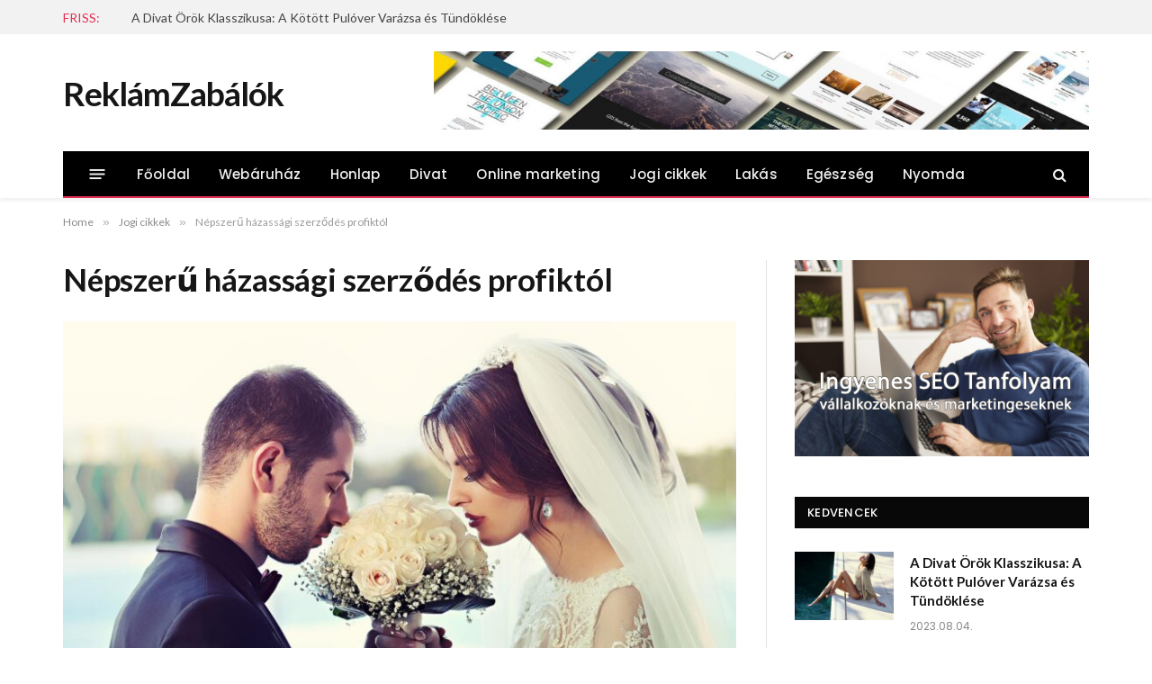

--- FILE ---
content_type: text/html; charset=UTF-8
request_url: https://reklamzabalok.hu/nepszeru-hazassagi-szerzodes-profiktol/
body_size: 75125
content:

<!DOCTYPE html>
<html lang="hu" prefix="og: https://ogp.me/ns#" class="s-light site-s-light">

<head>

	<meta charset="UTF-8" />
	<meta name="viewport" content="width=device-width, initial-scale=1" />
	
<!-- Search Engine Optimization by Rank Math - https://rankmath.com/ -->
<title>Népszerű házassági szerződés profiktól</title><link rel="preload" as="image" imagesrcset="https://reklamzabalok.hu/wp-content/uploads/2023/01/hazassagi-szerzodes-768x511.jpg 768w, https://reklamzabalok.hu/wp-content/uploads/2023/01/hazassagi-szerzodes-300x200.jpg 300w, https://reklamzabalok.hu/wp-content/uploads/2023/01/hazassagi-szerzodes-1024x681.jpg 1024w, https://reklamzabalok.hu/wp-content/uploads/2023/01/hazassagi-szerzodes-1536x1022.jpg 1536w, https://reklamzabalok.hu/wp-content/uploads/2023/01/hazassagi-szerzodes-150x100.jpg 150w, https://reklamzabalok.hu/wp-content/uploads/2023/01/hazassagi-szerzodes-450x299.jpg 450w, https://reklamzabalok.hu/wp-content/uploads/2023/01/hazassagi-szerzodes-1200x798.jpg 1200w, https://reklamzabalok.hu/wp-content/uploads/2023/01/hazassagi-szerzodes.jpg 1920w" imagesizes="(max-width: 749px) 100vw, 749px" />
<meta name="description" content="Egyre többen tudják, hogy a kedvelt házassági szerződés milyen sok gondot, problémát, vitát szűntet meg azonnal. Ez a vagyonjogi szerződés tulajdonképpen"/>
<meta name="robots" content="follow, index, max-snippet:-1, max-video-preview:-1, max-image-preview:large"/>
<link rel="canonical" href="https://reklamzabalok.hu/nepszeru-hazassagi-szerzodes-profiktol/" />
<meta property="og:locale" content="hu_HU" />
<meta property="og:type" content="article" />
<meta property="og:title" content="Népszerű házassági szerződés profiktól" />
<meta property="og:description" content="Egyre többen tudják, hogy a kedvelt házassági szerződés milyen sok gondot, problémát, vitát szűntet meg azonnal. Ez a vagyonjogi szerződés tulajdonképpen" />
<meta property="og:url" content="https://reklamzabalok.hu/nepszeru-hazassagi-szerzodes-profiktol/" />
<meta property="og:site_name" content="ReklámZabálók" />
<meta property="article:section" content="Jogi cikkek" />
<meta property="og:image" content="https://reklamzabalok.hu/wp-content/uploads/2023/01/hazassagi-szerzodes.jpg" />
<meta property="og:image:secure_url" content="https://reklamzabalok.hu/wp-content/uploads/2023/01/hazassagi-szerzodes.jpg" />
<meta property="og:image:width" content="1920" />
<meta property="og:image:height" content="1277" />
<meta property="og:image:alt" content="Népszerű házassági szerződés profiktól" />
<meta property="og:image:type" content="image/jpeg" />
<meta property="article:published_time" content="2023-01-05T12:01:49+00:00" />
<meta name="twitter:card" content="summary_large_image" />
<meta name="twitter:title" content="Népszerű házassági szerződés profiktól" />
<meta name="twitter:description" content="Egyre többen tudják, hogy a kedvelt házassági szerződés milyen sok gondot, problémát, vitát szűntet meg azonnal. Ez a vagyonjogi szerződés tulajdonképpen" />
<meta name="twitter:image" content="https://reklamzabalok.hu/wp-content/uploads/2023/01/hazassagi-szerzodes.jpg" />
<meta name="twitter:label1" content="Szerző:" />
<meta name="twitter:data1" content="kulcsszo" />
<meta name="twitter:label2" content="Olvasási idő" />
<meta name="twitter:data2" content="Kevesebb, mint egy perc" />
<script type="application/ld+json" class="rank-math-schema">{"@context":"https://schema.org","@graph":[{"@type":["Person","Organization"],"@id":"https://reklamzabalok.hu/#person","name":"Horizon72"},{"@type":"WebSite","@id":"https://reklamzabalok.hu/#website","url":"https://reklamzabalok.hu","name":"Rekl\u00e1mZab\u00e1l\u00f3k","publisher":{"@id":"https://reklamzabalok.hu/#person"},"inLanguage":"hu"},{"@type":"ImageObject","@id":"https://reklamzabalok.hu/wp-content/uploads/2023/01/hazassagi-szerzodes.jpg","url":"https://reklamzabalok.hu/wp-content/uploads/2023/01/hazassagi-szerzodes.jpg","width":"1920","height":"1277","caption":"N\u00e9pszer\u0171 h\u00e1zass\u00e1gi szerz\u0151d\u00e9s profikt\u00f3l","inLanguage":"hu"},{"@type":"WebPage","@id":"https://reklamzabalok.hu/nepszeru-hazassagi-szerzodes-profiktol/#webpage","url":"https://reklamzabalok.hu/nepszeru-hazassagi-szerzodes-profiktol/","name":"N\u00e9pszer\u0171 h\u00e1zass\u00e1gi szerz\u0151d\u00e9s profikt\u00f3l","datePublished":"2023-01-05T12:01:49+00:00","dateModified":"2023-01-05T12:01:49+00:00","isPartOf":{"@id":"https://reklamzabalok.hu/#website"},"primaryImageOfPage":{"@id":"https://reklamzabalok.hu/wp-content/uploads/2023/01/hazassagi-szerzodes.jpg"},"inLanguage":"hu"},{"@type":"Person","@id":"https://reklamzabalok.hu/author/kulcsszo/","name":"kulcsszo","url":"https://reklamzabalok.hu/author/kulcsszo/","image":{"@type":"ImageObject","@id":"https://secure.gravatar.com/avatar/959b5a77f6dc407eeaa4af97625d423142565233b10005bd1597c5681a2ac85a?s=96&amp;d=mm&amp;r=g","url":"https://secure.gravatar.com/avatar/959b5a77f6dc407eeaa4af97625d423142565233b10005bd1597c5681a2ac85a?s=96&amp;d=mm&amp;r=g","caption":"kulcsszo","inLanguage":"hu"}},{"@type":"BlogPosting","headline":"N\u00e9pszer\u0171 h\u00e1zass\u00e1gi szerz\u0151d\u00e9s profikt\u00f3l","keywords":"h\u00e1zass\u00e1gi szerz\u0151d\u00e9s","datePublished":"2023-01-05T12:01:49+00:00","dateModified":"2023-01-05T12:01:49+00:00","articleSection":"Jogi cikkek","author":{"@id":"https://reklamzabalok.hu/author/kulcsszo/","name":"kulcsszo"},"publisher":{"@id":"https://reklamzabalok.hu/#person"},"description":"Egyre t\u00f6bben tudj\u00e1k, hogy a kedvelt h\u00e1zass\u00e1gi szerz\u0151d\u00e9s milyen sok gondot, probl\u00e9m\u00e1t, vit\u00e1t sz\u0171ntet meg azonnal. Ez a vagyonjogi szerz\u0151d\u00e9s tulajdonk\u00e9ppen","name":"N\u00e9pszer\u0171 h\u00e1zass\u00e1gi szerz\u0151d\u00e9s profikt\u00f3l","@id":"https://reklamzabalok.hu/nepszeru-hazassagi-szerzodes-profiktol/#richSnippet","isPartOf":{"@id":"https://reklamzabalok.hu/nepszeru-hazassagi-szerzodes-profiktol/#webpage"},"image":{"@id":"https://reklamzabalok.hu/wp-content/uploads/2023/01/hazassagi-szerzodes.jpg"},"inLanguage":"hu","mainEntityOfPage":{"@id":"https://reklamzabalok.hu/nepszeru-hazassagi-szerzodes-profiktol/#webpage"}}]}</script>
<!-- /Rank Math WordPress SEO plugin -->

<link rel='dns-prefetch' href='//fonts.googleapis.com' />
<link rel="alternate" type="application/rss+xml" title="ReklámZabálók &raquo; hírcsatorna" href="https://reklamzabalok.hu/feed/" />
<link rel="alternate" type="application/rss+xml" title="ReklámZabálók &raquo; hozzászólás hírcsatorna" href="https://reklamzabalok.hu/comments/feed/" />
<link rel="alternate" title="oEmbed (JSON)" type="application/json+oembed" href="https://reklamzabalok.hu/wp-json/oembed/1.0/embed?url=https%3A%2F%2Freklamzabalok.hu%2Fnepszeru-hazassagi-szerzodes-profiktol%2F" />
<link rel="alternate" title="oEmbed (XML)" type="text/xml+oembed" href="https://reklamzabalok.hu/wp-json/oembed/1.0/embed?url=https%3A%2F%2Freklamzabalok.hu%2Fnepszeru-hazassagi-szerzodes-profiktol%2F&#038;format=xml" />
<style id='wp-img-auto-sizes-contain-inline-css' type='text/css'>
img:is([sizes=auto i],[sizes^="auto," i]){contain-intrinsic-size:3000px 1500px}
/*# sourceURL=wp-img-auto-sizes-contain-inline-css */
</style>
<style id='wp-emoji-styles-inline-css' type='text/css'>

	img.wp-smiley, img.emoji {
		display: inline !important;
		border: none !important;
		box-shadow: none !important;
		height: 1em !important;
		width: 1em !important;
		margin: 0 0.07em !important;
		vertical-align: -0.1em !important;
		background: none !important;
		padding: 0 !important;
	}
/*# sourceURL=wp-emoji-styles-inline-css */
</style>
<link rel='stylesheet' id='wp-block-library-css' href='https://reklamzabalok.hu/wp-includes/css/dist/block-library/style.min.css?ver=6.9' type='text/css' media='all' />
<style id='global-styles-inline-css' type='text/css'>
:root{--wp--preset--aspect-ratio--square: 1;--wp--preset--aspect-ratio--4-3: 4/3;--wp--preset--aspect-ratio--3-4: 3/4;--wp--preset--aspect-ratio--3-2: 3/2;--wp--preset--aspect-ratio--2-3: 2/3;--wp--preset--aspect-ratio--16-9: 16/9;--wp--preset--aspect-ratio--9-16: 9/16;--wp--preset--color--black: #000000;--wp--preset--color--cyan-bluish-gray: #abb8c3;--wp--preset--color--white: #ffffff;--wp--preset--color--pale-pink: #f78da7;--wp--preset--color--vivid-red: #cf2e2e;--wp--preset--color--luminous-vivid-orange: #ff6900;--wp--preset--color--luminous-vivid-amber: #fcb900;--wp--preset--color--light-green-cyan: #7bdcb5;--wp--preset--color--vivid-green-cyan: #00d084;--wp--preset--color--pale-cyan-blue: #8ed1fc;--wp--preset--color--vivid-cyan-blue: #0693e3;--wp--preset--color--vivid-purple: #9b51e0;--wp--preset--gradient--vivid-cyan-blue-to-vivid-purple: linear-gradient(135deg,rgb(6,147,227) 0%,rgb(155,81,224) 100%);--wp--preset--gradient--light-green-cyan-to-vivid-green-cyan: linear-gradient(135deg,rgb(122,220,180) 0%,rgb(0,208,130) 100%);--wp--preset--gradient--luminous-vivid-amber-to-luminous-vivid-orange: linear-gradient(135deg,rgb(252,185,0) 0%,rgb(255,105,0) 100%);--wp--preset--gradient--luminous-vivid-orange-to-vivid-red: linear-gradient(135deg,rgb(255,105,0) 0%,rgb(207,46,46) 100%);--wp--preset--gradient--very-light-gray-to-cyan-bluish-gray: linear-gradient(135deg,rgb(238,238,238) 0%,rgb(169,184,195) 100%);--wp--preset--gradient--cool-to-warm-spectrum: linear-gradient(135deg,rgb(74,234,220) 0%,rgb(151,120,209) 20%,rgb(207,42,186) 40%,rgb(238,44,130) 60%,rgb(251,105,98) 80%,rgb(254,248,76) 100%);--wp--preset--gradient--blush-light-purple: linear-gradient(135deg,rgb(255,206,236) 0%,rgb(152,150,240) 100%);--wp--preset--gradient--blush-bordeaux: linear-gradient(135deg,rgb(254,205,165) 0%,rgb(254,45,45) 50%,rgb(107,0,62) 100%);--wp--preset--gradient--luminous-dusk: linear-gradient(135deg,rgb(255,203,112) 0%,rgb(199,81,192) 50%,rgb(65,88,208) 100%);--wp--preset--gradient--pale-ocean: linear-gradient(135deg,rgb(255,245,203) 0%,rgb(182,227,212) 50%,rgb(51,167,181) 100%);--wp--preset--gradient--electric-grass: linear-gradient(135deg,rgb(202,248,128) 0%,rgb(113,206,126) 100%);--wp--preset--gradient--midnight: linear-gradient(135deg,rgb(2,3,129) 0%,rgb(40,116,252) 100%);--wp--preset--font-size--small: 13px;--wp--preset--font-size--medium: 20px;--wp--preset--font-size--large: 36px;--wp--preset--font-size--x-large: 42px;--wp--preset--spacing--20: 0.44rem;--wp--preset--spacing--30: 0.67rem;--wp--preset--spacing--40: 1rem;--wp--preset--spacing--50: 1.5rem;--wp--preset--spacing--60: 2.25rem;--wp--preset--spacing--70: 3.38rem;--wp--preset--spacing--80: 5.06rem;--wp--preset--shadow--natural: 6px 6px 9px rgba(0, 0, 0, 0.2);--wp--preset--shadow--deep: 12px 12px 50px rgba(0, 0, 0, 0.4);--wp--preset--shadow--sharp: 6px 6px 0px rgba(0, 0, 0, 0.2);--wp--preset--shadow--outlined: 6px 6px 0px -3px rgb(255, 255, 255), 6px 6px rgb(0, 0, 0);--wp--preset--shadow--crisp: 6px 6px 0px rgb(0, 0, 0);}:where(.is-layout-flex){gap: 0.5em;}:where(.is-layout-grid){gap: 0.5em;}body .is-layout-flex{display: flex;}.is-layout-flex{flex-wrap: wrap;align-items: center;}.is-layout-flex > :is(*, div){margin: 0;}body .is-layout-grid{display: grid;}.is-layout-grid > :is(*, div){margin: 0;}:where(.wp-block-columns.is-layout-flex){gap: 2em;}:where(.wp-block-columns.is-layout-grid){gap: 2em;}:where(.wp-block-post-template.is-layout-flex){gap: 1.25em;}:where(.wp-block-post-template.is-layout-grid){gap: 1.25em;}.has-black-color{color: var(--wp--preset--color--black) !important;}.has-cyan-bluish-gray-color{color: var(--wp--preset--color--cyan-bluish-gray) !important;}.has-white-color{color: var(--wp--preset--color--white) !important;}.has-pale-pink-color{color: var(--wp--preset--color--pale-pink) !important;}.has-vivid-red-color{color: var(--wp--preset--color--vivid-red) !important;}.has-luminous-vivid-orange-color{color: var(--wp--preset--color--luminous-vivid-orange) !important;}.has-luminous-vivid-amber-color{color: var(--wp--preset--color--luminous-vivid-amber) !important;}.has-light-green-cyan-color{color: var(--wp--preset--color--light-green-cyan) !important;}.has-vivid-green-cyan-color{color: var(--wp--preset--color--vivid-green-cyan) !important;}.has-pale-cyan-blue-color{color: var(--wp--preset--color--pale-cyan-blue) !important;}.has-vivid-cyan-blue-color{color: var(--wp--preset--color--vivid-cyan-blue) !important;}.has-vivid-purple-color{color: var(--wp--preset--color--vivid-purple) !important;}.has-black-background-color{background-color: var(--wp--preset--color--black) !important;}.has-cyan-bluish-gray-background-color{background-color: var(--wp--preset--color--cyan-bluish-gray) !important;}.has-white-background-color{background-color: var(--wp--preset--color--white) !important;}.has-pale-pink-background-color{background-color: var(--wp--preset--color--pale-pink) !important;}.has-vivid-red-background-color{background-color: var(--wp--preset--color--vivid-red) !important;}.has-luminous-vivid-orange-background-color{background-color: var(--wp--preset--color--luminous-vivid-orange) !important;}.has-luminous-vivid-amber-background-color{background-color: var(--wp--preset--color--luminous-vivid-amber) !important;}.has-light-green-cyan-background-color{background-color: var(--wp--preset--color--light-green-cyan) !important;}.has-vivid-green-cyan-background-color{background-color: var(--wp--preset--color--vivid-green-cyan) !important;}.has-pale-cyan-blue-background-color{background-color: var(--wp--preset--color--pale-cyan-blue) !important;}.has-vivid-cyan-blue-background-color{background-color: var(--wp--preset--color--vivid-cyan-blue) !important;}.has-vivid-purple-background-color{background-color: var(--wp--preset--color--vivid-purple) !important;}.has-black-border-color{border-color: var(--wp--preset--color--black) !important;}.has-cyan-bluish-gray-border-color{border-color: var(--wp--preset--color--cyan-bluish-gray) !important;}.has-white-border-color{border-color: var(--wp--preset--color--white) !important;}.has-pale-pink-border-color{border-color: var(--wp--preset--color--pale-pink) !important;}.has-vivid-red-border-color{border-color: var(--wp--preset--color--vivid-red) !important;}.has-luminous-vivid-orange-border-color{border-color: var(--wp--preset--color--luminous-vivid-orange) !important;}.has-luminous-vivid-amber-border-color{border-color: var(--wp--preset--color--luminous-vivid-amber) !important;}.has-light-green-cyan-border-color{border-color: var(--wp--preset--color--light-green-cyan) !important;}.has-vivid-green-cyan-border-color{border-color: var(--wp--preset--color--vivid-green-cyan) !important;}.has-pale-cyan-blue-border-color{border-color: var(--wp--preset--color--pale-cyan-blue) !important;}.has-vivid-cyan-blue-border-color{border-color: var(--wp--preset--color--vivid-cyan-blue) !important;}.has-vivid-purple-border-color{border-color: var(--wp--preset--color--vivid-purple) !important;}.has-vivid-cyan-blue-to-vivid-purple-gradient-background{background: var(--wp--preset--gradient--vivid-cyan-blue-to-vivid-purple) !important;}.has-light-green-cyan-to-vivid-green-cyan-gradient-background{background: var(--wp--preset--gradient--light-green-cyan-to-vivid-green-cyan) !important;}.has-luminous-vivid-amber-to-luminous-vivid-orange-gradient-background{background: var(--wp--preset--gradient--luminous-vivid-amber-to-luminous-vivid-orange) !important;}.has-luminous-vivid-orange-to-vivid-red-gradient-background{background: var(--wp--preset--gradient--luminous-vivid-orange-to-vivid-red) !important;}.has-very-light-gray-to-cyan-bluish-gray-gradient-background{background: var(--wp--preset--gradient--very-light-gray-to-cyan-bluish-gray) !important;}.has-cool-to-warm-spectrum-gradient-background{background: var(--wp--preset--gradient--cool-to-warm-spectrum) !important;}.has-blush-light-purple-gradient-background{background: var(--wp--preset--gradient--blush-light-purple) !important;}.has-blush-bordeaux-gradient-background{background: var(--wp--preset--gradient--blush-bordeaux) !important;}.has-luminous-dusk-gradient-background{background: var(--wp--preset--gradient--luminous-dusk) !important;}.has-pale-ocean-gradient-background{background: var(--wp--preset--gradient--pale-ocean) !important;}.has-electric-grass-gradient-background{background: var(--wp--preset--gradient--electric-grass) !important;}.has-midnight-gradient-background{background: var(--wp--preset--gradient--midnight) !important;}.has-small-font-size{font-size: var(--wp--preset--font-size--small) !important;}.has-medium-font-size{font-size: var(--wp--preset--font-size--medium) !important;}.has-large-font-size{font-size: var(--wp--preset--font-size--large) !important;}.has-x-large-font-size{font-size: var(--wp--preset--font-size--x-large) !important;}
/*# sourceURL=global-styles-inline-css */
</style>

<style id='classic-theme-styles-inline-css' type='text/css'>
/*! This file is auto-generated */
.wp-block-button__link{color:#fff;background-color:#32373c;border-radius:9999px;box-shadow:none;text-decoration:none;padding:calc(.667em + 2px) calc(1.333em + 2px);font-size:1.125em}.wp-block-file__button{background:#32373c;color:#fff;text-decoration:none}
/*# sourceURL=/wp-includes/css/classic-themes.min.css */
</style>
<link rel='stylesheet' id='contact-form-7-css' href='https://reklamzabalok.hu/wp-content/plugins/contact-form-7/includes/css/styles.css?ver=5.8.4' type='text/css' media='all' />
<link rel='stylesheet' id='smartmag-core-css' href='https://reklamzabalok.hu/wp-content/themes/smart-mag/style.css?ver=5.4.0' type='text/css' media='all' />
<style id='smartmag-core-inline-css' type='text/css'>
:root { --c-main: #e62c53;
--c-main-rgb: 230,44,83;
--text-font: "Lato", system-ui, -apple-system, "Segoe UI", Arial, sans-serif;
--body-font: "Lato", system-ui, -apple-system, "Segoe UI", Arial, sans-serif;
--title-size-xs: 15px;
--main-width: 1140px; }
.smart-head-main { --c-shadow: rgba(10,10,10,0.06); }
.smart-head-main .smart-head-top { --head-h: 38px; background-color: #f2f2f2; }
.s-dark .smart-head-main .smart-head-top,
.smart-head-main .s-dark.smart-head-top { background-color: #595959; }
.smart-head-main .smart-head-mid { --head-h: 130px; }
.smart-head-main .smart-head-bot { --head-h: 52px; border-bottom-width: 2px; border-bottom-color: var(--c-main); }
.navigation-main .menu > li > a { font-family: "Poppins", system-ui, -apple-system, "Segoe UI", Arial, sans-serif; font-size: 15px; font-weight: 500; letter-spacing: .011em; }
.navigation-main { --nav-items-space: 16px; }
.s-dark .navigation-main { --c-nav-hov: #ffffff; }
.s-dark .navigation { --c-nav-hov-bg: rgba(255,255,255,0.1); }
.smart-head-main .spc-social { --spc-social-fs: 15px; }
.smart-head-main .offcanvas-toggle { transform: scale(.65); }
.post-meta { font-family: "Poppins", system-ui, -apple-system, "Segoe UI", Arial, sans-serif; }
.cat-labels .category { font-family: "Poppins", system-ui, -apple-system, "Segoe UI", Arial, sans-serif; }
.block-head .heading { font-family: "Poppins", system-ui, -apple-system, "Segoe UI", Arial, sans-serif; }
.block-head-c .heading { font-weight: 600; }
.block-head-c { --line-weight: 3px; --border-weight: 2px; }
.entry-content { font-size: 16px; }
.post-share-float .service { margin-bottom: 7px; }
@media (min-width: 940px) and (max-width: 1200px) { .navigation-main .menu > li > a { font-size: calc(10px + (15px - 10px) * .7); } }


.term-color-11 { --c-main: #1e73be; }
.navigation .menu-cat-11 { --c-term: #1e73be; }


.term-color-7 { --c-main: #65992f; }
.navigation .menu-cat-7 { --c-term: #65992f; }


.term-color-5 { --c-main: #8224e3; }
.navigation .menu-cat-5 { --c-term: #8224e3; }


.term-color-4 { --c-main: #821d3b; }
.navigation .menu-cat-4 { --c-term: #821d3b; }


.term-color-9 { --c-main: #81d742; }
.navigation .menu-cat-9 { --c-term: #81d742; }

/*# sourceURL=smartmag-core-inline-css */
</style>
<link rel='stylesheet' id='magnific-popup-css' href='https://reklamzabalok.hu/wp-content/themes/smart-mag/css/lightbox.css?ver=5.4.0' type='text/css' media='all' />
<link rel='stylesheet' id='smartmag-icons-css' href='https://reklamzabalok.hu/wp-content/themes/smart-mag/css/icons/icons.css?ver=5.4.0' type='text/css' media='all' />
<link rel='stylesheet' id='smartmag-gfonts-custom-css' href='https://fonts.googleapis.com/css?family=Lato%3A400%2C500%2C600%2C700%7CPoppins%3A500%2C400%2C600%2C700' type='text/css' media='all' />
<script type="text/javascript" src="https://reklamzabalok.hu/wp-includes/js/jquery/jquery.min.js?ver=3.7.1" id="jquery-core-js"></script>
<script type="text/javascript" src="https://reklamzabalok.hu/wp-includes/js/jquery/jquery-migrate.min.js?ver=3.4.1" id="jquery-migrate-js"></script>
<link rel="https://api.w.org/" href="https://reklamzabalok.hu/wp-json/" /><link rel="alternate" title="JSON" type="application/json" href="https://reklamzabalok.hu/wp-json/wp/v2/posts/3529" /><link rel="EditURI" type="application/rsd+xml" title="RSD" href="https://reklamzabalok.hu/xmlrpc.php?rsd" />
<meta name="generator" content="WordPress 6.9" />
<link rel='shortlink' href='https://reklamzabalok.hu/?p=3529' />

		<script>
		var BunyadSchemeKey = 'bunyad-scheme';
		(() => {
			const d = document.documentElement;
			const c = d.classList;
			const scheme = localStorage.getItem(BunyadSchemeKey);
			if (scheme) {
				d.dataset.origClass = c;
				scheme === 'dark' ? c.remove('s-light', 'site-s-light') : c.remove('s-dark', 'site-s-dark');
				c.add('site-s-' + scheme, 's-' + scheme);
			}
		})();
		</script>
		<style type="text/css">.broken_link, a.broken_link {
	text-decoration: line-through;
}</style><script type="text/javascript" id="google_gtagjs" src="https://www.googletagmanager.com/gtag/js?id=UA-207506004-1" async="async"></script>
<script type="text/javascript" id="google_gtagjs-inline">
/* <![CDATA[ */
window.dataLayer = window.dataLayer || [];function gtag(){dataLayer.push(arguments);}gtag('js', new Date());gtag('config', 'UA-207506004-1', {} );
/* ]]> */
</script>


</head>

<body class="wp-singular post-template-default single single-post postid-3529 single-format-standard wp-theme-smart-mag right-sidebar post-layout-modern post-cat-7 has-lb has-lb-sm has-sb-sep layout-normal elementor-default elementor-kit-7">



<div class="main-wrap">

	
<div class="off-canvas-backdrop"></div>
<div class="mobile-menu-container off-canvas" id="off-canvas">

	<div class="off-canvas-head">
		<a href="#" class="close"><i class="tsi tsi-times"></i></a>

		<div class="ts-logo">
					</div>
	</div>

	<div class="off-canvas-content">

		
			<ul id="menu-main-menu" class="mobile-menu"><li id="menu-item-3370" class="menu-item menu-item-type-post_type menu-item-object-page menu-item-home menu-item-3370"><a href="https://reklamzabalok.hu/">Főoldal</a></li>
<li id="menu-item-3371" class="menu-item menu-item-type-taxonomy menu-item-object-category menu-item-3371"><a href="https://reklamzabalok.hu/webaruhaz/">Webáruház</a></li>
<li id="menu-item-3373" class="menu-item menu-item-type-taxonomy menu-item-object-category menu-item-3373"><a href="https://reklamzabalok.hu/honlap/">Honlap</a></li>
<li id="menu-item-3374" class="menu-item menu-item-type-taxonomy menu-item-object-category menu-item-3374"><a href="https://reklamzabalok.hu/divat/">Divat</a></li>
<li id="menu-item-3392" class="menu-item menu-item-type-taxonomy menu-item-object-category menu-item-3392"><a href="https://reklamzabalok.hu/online-marketing/">Online marketing</a></li>
<li id="menu-item-3393" class="menu-item menu-item-type-taxonomy menu-item-object-category current-post-ancestor current-menu-parent current-post-parent menu-item-3393"><a href="https://reklamzabalok.hu/jogi-cikkek/">Jogi cikkek</a></li>
<li id="menu-item-3394" class="menu-item menu-item-type-taxonomy menu-item-object-category menu-item-3394"><a href="https://reklamzabalok.hu/lakas/">Lakás</a></li>
<li id="menu-item-3481" class="menu-item menu-item-type-taxonomy menu-item-object-category menu-item-3481"><a href="https://reklamzabalok.hu/egeszseg/">Egészség</a></li>
<li id="menu-item-3533" class="menu-item menu-item-type-taxonomy menu-item-object-category menu-item-3533"><a href="https://reklamzabalok.hu/nyomda/">Nyomda</a></li>
</ul>
		
					<div class="off-canvas-widgets">
				
		<div id="smartmag-block-posts-small-3" class="widget ts-block-widget smartmag-widget-posts-small">		
		<div class="block">
					<section class="block-wrap block-posts-small block-sc mb-none" data-id="1">

			<div class="widget-title block-head block-head-ac block-head-b"><h5 class="heading">Friss anyagok</h5></div>	
			<div class="block-content">
				
	<div class="loop loop-small loop-small-a loop-sep loop-small-sep grid grid-1 md:grid-1 sm:grid-1 xs:grid-1">

					
<article class="l-post  small-a-post m-pos-left small-post">

	
			<div class="media">

		
			<a href="https://reklamzabalok.hu/a-kotott-pulover-varazsa-es-tundoklese/" class="image-link media-ratio ar-bunyad-thumb" title="A Divat Örök Klasszikusa: A Kötött Pulóver Varázsa és Tündöklése"><span data-bgsrc="https://reklamzabalok.hu/wp-content/uploads/2023/08/pulover-300x225.jpg" class="img bg-cover wp-post-image attachment-medium size-medium lazyload" data-bgset="https://reklamzabalok.hu/wp-content/uploads/2023/08/pulover-300x225.jpg 300w, https://reklamzabalok.hu/wp-content/uploads/2023/08/pulover-768x576.jpg 768w, https://reklamzabalok.hu/wp-content/uploads/2023/08/pulover-150x113.jpg 150w, https://reklamzabalok.hu/wp-content/uploads/2023/08/pulover-450x338.jpg 450w, https://reklamzabalok.hu/wp-content/uploads/2023/08/pulover.jpg 1000w" data-sizes="(max-width: 105px) 100vw, 105px" role="img" aria-label="A Divat Örök Klasszikusa: A Kötött Pulóver Varázsa és Tündöklése"></span></a>			
			
			
			
		
		</div>
	

	
		<div class="content">

			<div class="post-meta post-meta-a post-meta-left has-below"><h4 class="is-title post-title"><a href="https://reklamzabalok.hu/a-kotott-pulover-varazsa-es-tundoklese/">A Divat Örök Klasszikusa: A Kötött Pulóver Varázsa és Tündöklése</a></h4><div class="post-meta-items meta-below"><span class="meta-item date"><span class="date-link"><time class="post-date" datetime="2023-08-04T07:43:15+00:00">2023.08.04.</time></span></span></div></div>			
			
			
		</div>

	
</article>	
					
<article class="l-post  small-a-post m-pos-left small-post">

	
			<div class="media">

		
			<a href="https://reklamzabalok.hu/a-varazslatos-kotott-ruha/" class="image-link media-ratio ar-bunyad-thumb" title="A Varázslatos Kötött Ruha: A Divat Csábító Szenzációja"><span data-bgsrc="https://reklamzabalok.hu/wp-content/uploads/2023/08/kotott-ruha-300x136.jpg" class="img bg-cover wp-post-image attachment-medium size-medium lazyload" data-bgset="https://reklamzabalok.hu/wp-content/uploads/2023/08/kotott-ruha-300x136.jpg 300w, https://reklamzabalok.hu/wp-content/uploads/2023/08/kotott-ruha-1024x465.jpg 1024w, https://reklamzabalok.hu/wp-content/uploads/2023/08/kotott-ruha-768x348.jpg 768w, https://reklamzabalok.hu/wp-content/uploads/2023/08/kotott-ruha-1536x697.jpg 1536w, https://reklamzabalok.hu/wp-content/uploads/2023/08/kotott-ruha-150x68.jpg 150w, https://reklamzabalok.hu/wp-content/uploads/2023/08/kotott-ruha-450x204.jpg 450w, https://reklamzabalok.hu/wp-content/uploads/2023/08/kotott-ruha-1200x544.jpg 1200w, https://reklamzabalok.hu/wp-content/uploads/2023/08/kotott-ruha.jpg 1900w" data-sizes="(max-width: 105px) 100vw, 105px" role="img" aria-label="A Varázslatos Kötött Ruha: A Divat Csábító Szenzációja"></span></a>			
			
			
			
		
		</div>
	

	
		<div class="content">

			<div class="post-meta post-meta-a post-meta-left has-below"><h4 class="is-title post-title"><a href="https://reklamzabalok.hu/a-varazslatos-kotott-ruha/">A Varázslatos Kötött Ruha: A Divat Csábító Szenzációja</a></h4><div class="post-meta-items meta-below"><span class="meta-item date"><span class="date-link"><time class="post-date" datetime="2023-08-04T07:05:25+00:00">2023.08.04.</time></span></span></div></div>			
			
			
		</div>

	
</article>	
					
<article class="l-post  small-a-post m-pos-left small-post">

	
			<div class="media">

		
			<a href="https://reklamzabalok.hu/hogyan-novelheti-a-plakat-keszites/" class="image-link media-ratio ar-bunyad-thumb" title="Hogyan növelheti a plakát készítés az Ön cégének látogatottságát?"><span data-bgsrc="https://reklamzabalok.hu/wp-content/uploads/2023/03/plakat-keszites-molino-keszites-300x152.jpg" class="img bg-cover wp-post-image attachment-medium size-medium lazyload" data-bgset="https://reklamzabalok.hu/wp-content/uploads/2023/03/plakat-keszites-molino-keszites-300x152.jpg 300w, https://reklamzabalok.hu/wp-content/uploads/2023/03/plakat-keszites-molino-keszites-1024x519.jpg 1024w, https://reklamzabalok.hu/wp-content/uploads/2023/03/plakat-keszites-molino-keszites-768x389.jpg 768w, https://reklamzabalok.hu/wp-content/uploads/2023/03/plakat-keszites-molino-keszites-1536x778.jpg 1536w, https://reklamzabalok.hu/wp-content/uploads/2023/03/plakat-keszites-molino-keszites-150x76.jpg 150w, https://reklamzabalok.hu/wp-content/uploads/2023/03/plakat-keszites-molino-keszites-450x228.jpg 450w, https://reklamzabalok.hu/wp-content/uploads/2023/03/plakat-keszites-molino-keszites-1200x608.jpg 1200w, https://reklamzabalok.hu/wp-content/uploads/2023/03/plakat-keszites-molino-keszites.jpg 1828w" data-sizes="(max-width: 105px) 100vw, 105px" role="img" aria-label="Hogyan növelheti a plakátkészítés az Ön cégének látogatottságát?"></span></a>			
			
			
			
		
		</div>
	

	
		<div class="content">

			<div class="post-meta post-meta-a post-meta-left has-below"><h4 class="is-title post-title"><a href="https://reklamzabalok.hu/hogyan-novelheti-a-plakat-keszites/">Hogyan növelheti a plakát készítés az Ön cégének látogatottságát?</a></h4><div class="post-meta-items meta-below"><span class="meta-item date"><span class="date-link"><time class="post-date" datetime="2023-03-24T13:03:35+00:00">2023.03.24.</time></span></span></div></div>			
			
			
		</div>

	
</article>	
		
	</div>

					</div>

		</section>
				</div>

		</div>			</div>
		
		
		<div class="spc-social spc-social-b smart-head-social">
		
			
				<a href="#" class="link s-facebook" target="_blank" rel="noopener">
					<i class="icon tsi tsi-facebook"></i>
					<span class="visuallyhidden">Facebook</span>
				</a>
									
			
				<a href="#" class="link s-twitter" target="_blank" rel="noopener">
					<i class="icon tsi tsi-twitter"></i>
					<span class="visuallyhidden">Twitter</span>
				</a>
									
			
				<a href="#" class="link s-instagram" target="_blank" rel="noopener">
					<i class="icon tsi tsi-instagram"></i>
					<span class="visuallyhidden">Instagram</span>
				</a>
									
			
		</div>

		
	</div>

</div>
<div class="smart-head smart-head-a smart-head-main" id="smart-head" data-sticky="auto" data-sticky-type="smart">
	
	<div class="smart-head-row smart-head-top is-light smart-head-row-full">

		<div class="inner wrap">

							
				<div class="items items-left ">
				
<div class="trending-ticker">
	<span class="heading">FRISS:</span>

	<ul>
				
			<li><a href="https://reklamzabalok.hu/a-kotott-pulover-varazsa-es-tundoklese/" class="post-link">A Divat Örök Klasszikusa: A Kötött Pulóver Varázsa és Tündöklése</a></li>
		
				
			<li><a href="https://reklamzabalok.hu/a-varazslatos-kotott-ruha/" class="post-link">A Varázslatos Kötött Ruha: A Divat Csábító Szenzációja</a></li>
		
				
			<li><a href="https://reklamzabalok.hu/hogyan-novelheti-a-plakat-keszites/" class="post-link">Hogyan növelheti a plakát készítés az Ön cégének látogatottságát?</a></li>
		
				
			<li><a href="https://reklamzabalok.hu/5-ok-amiert-erdemes-lakasfelujitast-vegezni/" class="post-link">5 ok, amiért érdemes lakásfelújítást végezni &#8211; a változások, amelyekre számíthat egy család életében</a></li>
		
				
			<li><a href="https://reklamzabalok.hu/a-profi-seo-tanfolyam/" class="post-link">A profi SEO tanfolyam &#8211; Hogyan Növelheti A Céged Látogatottságát És Jövedelmét?</a></li>
		
				
			<li><a href="https://reklamzabalok.hu/a-gocbetegseg-kialakulasa-es-hatekony-kezelese/" class="post-link">A gócbetegség kialakulása és hatékony kezelése</a></li>
		
				
			<li><a href="https://reklamzabalok.hu/a-profi-wordpress-webshop-keszites-10-lepesben/" class="post-link">A profi WordPress webshop készítés 10 lépésben</a></li>
		
				
			<li><a href="https://reklamzabalok.hu/minden-otthonba-duplamobilgarazs/" class="post-link">Minden otthonba duplamobilgarázs!</a></li>
		
				
			</ul>
</div>
				</div>

							
				<div class="items items-center empty">
								</div>

							
				<div class="items items-right empty">
								</div>

						
		</div>
	</div>

	
	<div class="smart-head-row smart-head-mid is-light smart-head-row-full">

		<div class="inner wrap">

							
				<div class="items items-left ">
					<a href="https://reklamzabalok.hu/" title="ReklámZabálók" rel="home" class="logo-link ts-logo text-logo">
		<span>
			
				ReklámZabálók
					</span>
	</a>				</div>

							
				<div class="items items-center empty">
								</div>

							
				<div class="items items-right ">
				
<div class="h-text h-text">
	<a href="https://wp-weblapkeszites.hu/wordpress-weboldal-keszites/" target="_blank">
<img src="https://reklamzabalok.hu/wp-content/uploads/2021/09/banner1.jpg" width="728" height="90" alt="Prémium WordPress weboldal készítés" />
</a></div>				</div>

						
		</div>
	</div>

	
	<div class="smart-head-row smart-head-bot s-dark wrap">

		<div class="inner full">

							
				<div class="items items-left ">
				
<button class="offcanvas-toggle has-icon" type="button" aria-label="Menu">
	<span class="hamburger-icon hamburger-icon-a">
		<span class="inner"></span>
	</span>
</button>	<div class="nav-wrap">
		<nav class="navigation navigation-main nav-hov-a">
			<ul id="menu-main-menu-1" class="menu"><li class="menu-item menu-item-type-post_type menu-item-object-page menu-item-home menu-item-3370"><a href="https://reklamzabalok.hu/">Főoldal</a></li>
<li class="menu-item menu-item-type-taxonomy menu-item-object-category menu-cat-9 menu-item-3371"><a href="https://reklamzabalok.hu/webaruhaz/">Webáruház</a></li>
<li class="menu-item menu-item-type-taxonomy menu-item-object-category menu-cat-6 menu-item-3373"><a href="https://reklamzabalok.hu/honlap/">Honlap</a></li>
<li class="menu-item menu-item-type-taxonomy menu-item-object-category menu-cat-11 menu-item-3374"><a href="https://reklamzabalok.hu/divat/">Divat</a></li>
<li class="menu-item menu-item-type-taxonomy menu-item-object-category menu-cat-4 menu-item-3392"><a href="https://reklamzabalok.hu/online-marketing/">Online marketing</a></li>
<li class="menu-item menu-item-type-taxonomy menu-item-object-category current-post-ancestor current-menu-parent current-post-parent menu-cat-7 menu-item-3393"><a href="https://reklamzabalok.hu/jogi-cikkek/">Jogi cikkek</a></li>
<li class="menu-item menu-item-type-taxonomy menu-item-object-category menu-cat-5 menu-item-3394"><a href="https://reklamzabalok.hu/lakas/">Lakás</a></li>
<li class="menu-item menu-item-type-taxonomy menu-item-object-category menu-cat-30 menu-item-3481"><a href="https://reklamzabalok.hu/egeszseg/">Egészség</a></li>
<li class="menu-item menu-item-type-taxonomy menu-item-object-category menu-cat-31 menu-item-3533"><a href="https://reklamzabalok.hu/nyomda/">Nyomda</a></li>
</ul>		</nav>
	</div>
				</div>

							
				<div class="items items-center empty">
								</div>

							
				<div class="items items-right ">
				

	<a href="#" class="search-icon has-icon-only is-icon" title="Search">
		<i class="tsi tsi-search"></i>
	</a>

				</div>

						
		</div>
	</div>

	</div>
<div class="smart-head smart-head-a smart-head-mobile" id="smart-head-mobile" data-sticky="mid" data-sticky-type>
	
	<div class="smart-head-row smart-head-mid smart-head-row-3 is-light smart-head-row-full">

		<div class="inner wrap">

							
				<div class="items items-left ">
				
<button class="offcanvas-toggle has-icon" type="button" aria-label="Menu">
	<span class="hamburger-icon hamburger-icon-a">
		<span class="inner"></span>
	</span>
</button>				</div>

							
				<div class="items items-center ">
					<a href="https://reklamzabalok.hu/" title="ReklámZabálók" rel="home" class="logo-link ts-logo text-logo">
		<span>
			
				ReklámZabálók
					</span>
	</a>				</div>

							
				<div class="items items-right ">
				

	<a href="#" class="search-icon has-icon-only is-icon" title="Search">
		<i class="tsi tsi-search"></i>
	</a>

				</div>

						
		</div>
	</div>

	</div>
<nav class="breadcrumbs is-full-width breadcrumbs-a" id="breadcrumb"><div class="inner ts-contain "><span><a href="https://reklamzabalok.hu/"><span>Home</span></a></span><span class="delim">&raquo;</span><span><a href="https://reklamzabalok.hu/jogi-cikkek/"><span>Jogi cikkek</span></a></span><span class="delim">&raquo;</span><span class="current">Népszerű házassági szerződés profiktól</span></div></nav>

<div class="main ts-contain cf right-sidebar">

			

<div class="ts-row">
	<div class="col-8 main-content">

					<div class="the-post-header s-head-modern s-head-modern-a">
	<div class="post-meta post-meta-a post-meta-left post-meta-single"><h1 class="is-title post-title">Népszerű házassági szerződés profiktól</h1></div></div>		
		<div class="single-featured">
				
	<div class="featured">
				
			<a href="https://reklamzabalok.hu/wp-content/uploads/2023/01/hazassagi-szerzodes.jpg" class="image-link media-ratio ar-bunyad-main" title="Népszerű házassági szerződés profiktól"><img width="749" height="489" src="[data-uri]" class="attachment-bunyad-768 size-bunyad-768 lazyload wp-post-image" alt="Népszerű házassági szerződés profiktól" sizes="(max-width: 749px) 100vw, 749px" title="Népszerű házassági szerződés profiktól" decoding="async" data-srcset="https://reklamzabalok.hu/wp-content/uploads/2023/01/hazassagi-szerzodes-768x511.jpg 768w, https://reklamzabalok.hu/wp-content/uploads/2023/01/hazassagi-szerzodes-300x200.jpg 300w, https://reklamzabalok.hu/wp-content/uploads/2023/01/hazassagi-szerzodes-1024x681.jpg 1024w, https://reklamzabalok.hu/wp-content/uploads/2023/01/hazassagi-szerzodes-1536x1022.jpg 1536w, https://reklamzabalok.hu/wp-content/uploads/2023/01/hazassagi-szerzodes-150x100.jpg 150w, https://reklamzabalok.hu/wp-content/uploads/2023/01/hazassagi-szerzodes-450x299.jpg 450w, https://reklamzabalok.hu/wp-content/uploads/2023/01/hazassagi-szerzodes-1200x798.jpg 1200w, https://reklamzabalok.hu/wp-content/uploads/2023/01/hazassagi-szerzodes.jpg 1920w" data-src="https://reklamzabalok.hu/wp-content/uploads/2023/01/hazassagi-szerzodes-768x511.jpg" /></a>		
						
			</div>

			</div>

		<div class="the-post s-post-modern">

			<article id="post-3529" class="post-3529 post type-post status-publish format-standard has-post-thumbnail category-jogi-cikkek">
				
<div class="post-content-wrap has-share-float">
						<div class="post-share-float share-float-a is-hidden spc-social-c-icon">
	<div class="inner">
					<span class="share-text">Share</span>
		
		<div class="services">
		
				
			<a href="https://www.facebook.com/sharer.php?u=https%3A%2F%2Freklamzabalok.hu%2Fnepszeru-hazassagi-szerzodes-profiktol%2F" class="cf service s-facebook" target="_blank" title="Facebook">
				<i class="tsi tsi-facebook"></i>
				<span class="label">Facebook</span>
			</a>
				
				
			<a href="https://twitter.com/intent/tweet?url=https%3A%2F%2Freklamzabalok.hu%2Fnepszeru-hazassagi-szerzodes-profiktol%2F&text=N%C3%A9pszer%C5%B1%20h%C3%A1zass%C3%A1gi%20szerz%C5%91d%C3%A9s%20profikt%C3%B3l" class="cf service s-twitter" target="_blank" title="Twitter">
				<i class="tsi tsi-twitter"></i>
				<span class="label">Twitter</span>
			</a>
				
				
			<a href="https://www.linkedin.com/shareArticle?mini=true&url=https%3A%2F%2Freklamzabalok.hu%2Fnepszeru-hazassagi-szerzodes-profiktol%2F" class="cf service s-linkedin" target="_blank" title="LinkedIn">
				<i class="tsi tsi-linkedin"></i>
				<span class="label">LinkedIn</span>
			</a>
				
				
			<a href="https://pinterest.com/pin/create/button/?url=https%3A%2F%2Freklamzabalok.hu%2Fnepszeru-hazassagi-szerzodes-profiktol%2F&media=https%3A%2F%2Freklamzabalok.hu%2Fwp-content%2Fuploads%2F2023%2F01%2Fhazassagi-szerzodes.jpg&description=N%C3%A9pszer%C5%B1%20h%C3%A1zass%C3%A1gi%20szerz%C5%91d%C3%A9s%20profikt%C3%B3l" class="cf service s-pinterest" target="_blank" title="Pinterest">
				<i class="tsi tsi-pinterest-p"></i>
				<span class="label">Pinterest</span>
			</a>
				
				
			<a href="mailto:?subject=N%C3%A9pszer%C5%B1%20h%C3%A1zass%C3%A1gi%20szerz%C5%91d%C3%A9s%20profikt%C3%B3l&body=https%3A%2F%2Freklamzabalok.hu%2Fnepszeru-hazassagi-szerzodes-profiktol%2F" class="cf service s-email" target="_blank" title="Email">
				<i class="tsi tsi-envelope-o"></i>
				<span class="label">Email</span>
			</a>
				
				
		</div>
	</div>		
</div>
			
	<div class="post-content cf entry-content content-spacious">

		
				
		<p>Egyre többen tudják, hogy a <a href="https://fnlaw.hu/szakteruleteink/hazassagi-szerzodes.html" target="_blank" rel="noopener">kedvelt házassági szerződés</a> milyen sok gondot, problémát, vitát szűntet meg azonnal. Ez a vagyonjogi szerződés tulajdonképpen minden élethelyzetre megadja a válaszokat, amikben a felek korábban megegyeztek. Így nincs értelme vitatkozni, veszekedni, sokkal békésebben, boldogabban telik a házas élet.</p>
<h2>A házassági szerződés hasznos!</h2>
<p>Éppen ezért egyre többen írnak alá egy ilyen okiratot, annak reményében hogy a válóperes ügyvéd szolgáltatásaira nem lesz szükségük. És milyen igazuk van, valóban nem lesz! Ön is gondoskodjon saját és családja boldogságáról minél előbb! <a href="/jogi-cikkek/">Jogi</a> csapatunk mindenben segít!</p>

				
		
		
		
	</div>
</div>
	
			</article>

			
	
	<div class="post-share-bot">
		<span class="info">Share.</span>
		
		<span class="share-links spc-social-bg">

			
				<a href="https://www.facebook.com/sharer.php?u=https%3A%2F%2Freklamzabalok.hu%2Fnepszeru-hazassagi-szerzodes-profiktol%2F" class="service s-facebook tsi tsi-facebook" 
					title="Share on Facebook" target="_blank" rel="noopener">
					<span class="visuallyhidden">Facebook</span>
				</a>
					
			
				<a href="https://twitter.com/intent/tweet?url=https%3A%2F%2Freklamzabalok.hu%2Fnepszeru-hazassagi-szerzodes-profiktol%2F&#038;text=N%C3%A9pszer%C5%B1%20h%C3%A1zass%C3%A1gi%20szerz%C5%91d%C3%A9s%20profikt%C3%B3l" class="service s-twitter tsi tsi-twitter" 
					title="Share on Twitter" target="_blank" rel="noopener">
					<span class="visuallyhidden">Twitter</span>
				</a>
					
			
				<a href="https://pinterest.com/pin/create/button/?url=https%3A%2F%2Freklamzabalok.hu%2Fnepszeru-hazassagi-szerzodes-profiktol%2F&#038;media=https%3A%2F%2Freklamzabalok.hu%2Fwp-content%2Fuploads%2F2023%2F01%2Fhazassagi-szerzodes.jpg&#038;description=N%C3%A9pszer%C5%B1%20h%C3%A1zass%C3%A1gi%20szerz%C5%91d%C3%A9s%20profikt%C3%B3l" class="service s-pinterest tsi tsi-pinterest" 
					title="Share on Pinterest" target="_blank" rel="noopener">
					<span class="visuallyhidden">Pinterest</span>
				</a>
					
			
				<a href="https://www.linkedin.com/shareArticle?mini=true&#038;url=https%3A%2F%2Freklamzabalok.hu%2Fnepszeru-hazassagi-szerzodes-profiktol%2F" class="service s-linkedin tsi tsi-linkedin" 
					title="Share on LinkedIn" target="_blank" rel="noopener">
					<span class="visuallyhidden">LinkedIn</span>
				</a>
					
			
				<a href="https://wa.me/?text=N%C3%A9pszer%C5%B1%20h%C3%A1zass%C3%A1gi%20szerz%C5%91d%C3%A9s%20profikt%C3%B3l%20https%3A%2F%2Freklamzabalok.hu%2Fnepszeru-hazassagi-szerzodes-profiktol%2F" class="service s-whatsapp tsi tsi-whatsapp" 
					title="Share on WhatsApp" target="_blank" rel="noopener">
					<span class="visuallyhidden">WhatsApp</span>
				</a>
					
			
				<a href="https://www.reddit.com/submit?url=https%3A%2F%2Freklamzabalok.hu%2Fnepszeru-hazassagi-szerzodes-profiktol%2F&#038;title=N%C3%A9pszer%C5%B1%20h%C3%A1zass%C3%A1gi%20szerz%C5%91d%C3%A9s%20profikt%C3%B3l" class="service s-reddit tsi tsi-reddit-alien" 
					title="Share on Reddit" target="_blank" rel="noopener">
					<span class="visuallyhidden">Reddit</span>
				</a>
					
			
				<a href="https://www.tumblr.com/share/link?url=https%3A%2F%2Freklamzabalok.hu%2Fnepszeru-hazassagi-szerzodes-profiktol%2F&#038;name=N%C3%A9pszer%C5%B1%20h%C3%A1zass%C3%A1gi%20szerz%C5%91d%C3%A9s%20profikt%C3%B3l" class="service s-tumblr tsi tsi-tumblr" 
					title="Share on Tumblr" target="_blank" rel="noopener">
					<span class="visuallyhidden">Tumblr</span>
				</a>
					
			
				<a href="mailto:?subject=N%C3%A9pszer%C5%B1%20h%C3%A1zass%C3%A1gi%20szerz%C5%91d%C3%A9s%20profikt%C3%B3l&#038;body=https%3A%2F%2Freklamzabalok.hu%2Fnepszeru-hazassagi-szerzodes-profiktol%2F" class="service s-email tsi tsi-envelope-o" 
					title="Share via Email" target="_blank" rel="noopener">
					<span class="visuallyhidden">Email</span>
				</a>
					
			
		</span>
	</div>
	



	<section class="related-posts">
							
							
				<div class="block-head block-head-ac block-head-a block-head-a1 is-left">

					<h4 class="heading">Related <span class="color">Posts</span></h4>					
									</div>
				
			
				<section class="block-wrap block-grid cols-gap-sm mb-none" data-id="2">

				
			<div class="block-content">
					
	<div class="loop loop-grid loop-grid-sm grid grid-3 md:grid-2 xs:grid-1">

					
<article class="l-post  grid-sm-post grid-post">

	
			<div class="media">

		
			<a href="https://reklamzabalok.hu/az-ugyes-kezbesitesi-megbizott/" class="image-link media-ratio ratio-16-9" title="Az ügyes kézbesítési megbízott"><span data-bgsrc="https://reklamzabalok.hu/wp-content/uploads/2022/01/kezbesitesi-megbizott-450x169.jpg" class="img bg-cover wp-post-image attachment-bunyad-medium size-bunyad-medium lazyload" data-bgset="https://reklamzabalok.hu/wp-content/uploads/2022/01/kezbesitesi-megbizott-450x169.jpg 450w, https://reklamzabalok.hu/wp-content/uploads/2022/01/kezbesitesi-megbizott-1024x385.jpg 1024w, https://reklamzabalok.hu/wp-content/uploads/2022/01/kezbesitesi-megbizott-768x288.jpg 768w, https://reklamzabalok.hu/wp-content/uploads/2022/01/kezbesitesi-megbizott-1536x577.jpg 1536w, https://reklamzabalok.hu/wp-content/uploads/2022/01/kezbesitesi-megbizott-1200x451.jpg 1200w, https://reklamzabalok.hu/wp-content/uploads/2022/01/kezbesitesi-megbizott.jpg 1920w" data-sizes="(max-width: 358px) 100vw, 358px" role="img" aria-label="Ügyes kézbesítési megbízott"></span></a>			
			
			
			
		
		</div>
	

	
		<div class="content">

			<div class="post-meta post-meta-a has-below"><h2 class="is-title post-title"><a href="https://reklamzabalok.hu/az-ugyes-kezbesitesi-megbizott/">Az ügyes kézbesítési megbízott</a></h2><div class="post-meta-items meta-below"><span class="meta-item date"><span class="date-link"><time class="post-date" datetime="2022-01-25T12:04:48+00:00">2022.01.25.</time></span></span></div></div>			
			
			
		</div>

	
</article>					
<article class="l-post  grid-sm-post grid-post">

	
			<div class="media">

		
			<a href="https://reklamzabalok.hu/gyors-szekhelyszolgaltatas-budapest/" class="image-link media-ratio ratio-16-9" title="Gyors székhelyszolgáltatás Budapest"><span data-bgsrc="https://reklamzabalok.hu/wp-content/uploads/2021/09/szekhelyszolgaltatas-budapest-450x300.jpg" class="img bg-cover wp-post-image attachment-bunyad-medium size-bunyad-medium lazyload" data-bgset="https://reklamzabalok.hu/wp-content/uploads/2021/09/szekhelyszolgaltatas-budapest-450x300.jpg 450w, https://reklamzabalok.hu/wp-content/uploads/2021/09/szekhelyszolgaltatas-budapest-1024x683.jpg 1024w, https://reklamzabalok.hu/wp-content/uploads/2021/09/szekhelyszolgaltatas-budapest-768x512.jpg 768w, https://reklamzabalok.hu/wp-content/uploads/2021/09/szekhelyszolgaltatas-budapest-1536x1024.jpg 1536w, https://reklamzabalok.hu/wp-content/uploads/2021/09/szekhelyszolgaltatas-budapest-1200x800.jpg 1200w, https://reklamzabalok.hu/wp-content/uploads/2021/09/szekhelyszolgaltatas-budapest.jpg 1920w" data-sizes="auto, (max-width: 358px) 100vw, 358px" role="img" aria-label="Gyors székhelyszolgáltatás Budapest"></span></a>			
			
			
			
		
		</div>
	

	
		<div class="content">

			<div class="post-meta post-meta-a has-below"><h2 class="is-title post-title"><a href="https://reklamzabalok.hu/gyors-szekhelyszolgaltatas-budapest/">Gyors székhelyszolgáltatás Budapest</a></h2><div class="post-meta-items meta-below"><span class="meta-item date"><span class="date-link"><time class="post-date" datetime="2021-09-18T10:51:13+00:00">2021.09.18.</time></span></span></div></div>			
			
			
		</div>

	
</article>					
<article class="l-post  grid-sm-post grid-post">

	
			<div class="media">

		
			<a href="https://reklamzabalok.hu/virtual-office-budapest/" class="image-link media-ratio ratio-16-9" title="Virtual Office Budapest"><span data-bgsrc="https://reklamzabalok.hu/wp-content/uploads/2021/09/virtual-office-budapest-450x298.jpg" class="img bg-cover wp-post-image attachment-bunyad-medium size-bunyad-medium lazyload" data-bgset="https://reklamzabalok.hu/wp-content/uploads/2021/09/virtual-office-budapest-450x298.jpg 450w, https://reklamzabalok.hu/wp-content/uploads/2021/09/virtual-office-budapest-1024x678.jpg 1024w, https://reklamzabalok.hu/wp-content/uploads/2021/09/virtual-office-budapest-768x509.jpg 768w, https://reklamzabalok.hu/wp-content/uploads/2021/09/virtual-office-budapest-1536x1018.jpg 1536w, https://reklamzabalok.hu/wp-content/uploads/2021/09/virtual-office-budapest-1200x795.jpg 1200w, https://reklamzabalok.hu/wp-content/uploads/2021/09/virtual-office-budapest.jpg 1920w" data-sizes="auto, (max-width: 358px) 100vw, 358px" role="img" aria-label="Virtual Office Budapest"></span></a>			
			
			
			
		
		</div>
	

	
		<div class="content">

			<div class="post-meta post-meta-a has-below"><h2 class="is-title post-title"><a href="https://reklamzabalok.hu/virtual-office-budapest/">Virtual Office Budapest</a></h2><div class="post-meta-items meta-below"><span class="meta-item date"><span class="date-link"><time class="post-date" datetime="2021-09-18T10:45:14+00:00">2021.09.18.</time></span></span></div></div>			
			
			
		</div>

	
</article>		
	</div>

		
			</div>

		</section>
		
	</section>			
			<div class="comments">
				
	

	

	<div id="comments" class="comments-area ">

			<p class="nocomments">Comments are closed.</p>
		
	
	
	</div><!-- #comments -->
			</div>

		</div>
	</div>
	
			
	
	<aside class="col-4 main-sidebar has-sep" data-sticky="1">
	
			<div class="inner  theiaStickySidebar">
		
			
		<div id="smartmag-block-codes-1" class="widget ts-block-widget smartmag-widget-codes">		
		<div class="block">
			<div class="a-wrap"> <a href="https://ppc-smart.hu/ingyenes-seo-tanfolyam/" target="_blank">
<img loading="lazy" src="https://reklamzabalok.hu/wp-content/uploads/2021/09/face-ingyenes.jpg" width="336" height="250" alt="Ingyenes SEO tanfolyam" />
</a></div>		</div>

		</div>
		<div id="smartmag-block-posts-small-1" class="widget ts-block-widget smartmag-widget-posts-small">		
		<div class="block">
					<section class="block-wrap block-posts-small block-sc mb-none" data-id="3">

			<div class="widget-title block-head block-head-ac block-head block-head-ac block-head-g is-left has-style"><h5 class="heading">Kedvencek</h5></div>	
			<div class="block-content">
				
	<div class="loop loop-small loop-small-a loop-sep loop-small-sep grid grid-1 md:grid-1 sm:grid-1 xs:grid-1">

					
<article class="l-post  small-a-post m-pos-left small-post">

	
			<div class="media">

		
			<a href="https://reklamzabalok.hu/a-kotott-pulover-varazsa-es-tundoklese/" class="image-link media-ratio ar-bunyad-thumb" title="A Divat Örök Klasszikusa: A Kötött Pulóver Varázsa és Tündöklése"><span data-bgsrc="https://reklamzabalok.hu/wp-content/uploads/2023/08/pulover-300x225.jpg" class="img bg-cover wp-post-image attachment-medium size-medium lazyload" data-bgset="https://reklamzabalok.hu/wp-content/uploads/2023/08/pulover-300x225.jpg 300w, https://reklamzabalok.hu/wp-content/uploads/2023/08/pulover-768x576.jpg 768w, https://reklamzabalok.hu/wp-content/uploads/2023/08/pulover-150x113.jpg 150w, https://reklamzabalok.hu/wp-content/uploads/2023/08/pulover-450x338.jpg 450w, https://reklamzabalok.hu/wp-content/uploads/2023/08/pulover.jpg 1000w" data-sizes="auto, (max-width: 105px) 100vw, 105px" role="img" aria-label="A Divat Örök Klasszikusa: A Kötött Pulóver Varázsa és Tündöklése"></span></a>			
			
			
			
		
		</div>
	

	
		<div class="content">

			<div class="post-meta post-meta-a post-meta-left has-below"><h4 class="is-title post-title"><a href="https://reklamzabalok.hu/a-kotott-pulover-varazsa-es-tundoklese/">A Divat Örök Klasszikusa: A Kötött Pulóver Varázsa és Tündöklése</a></h4><div class="post-meta-items meta-below"><span class="meta-item date"><span class="date-link"><time class="post-date" datetime="2023-08-04T07:43:15+00:00">2023.08.04.</time></span></span></div></div>			
			
			
		</div>

	
</article>	
					
<article class="l-post  small-a-post m-pos-left small-post">

	
			<div class="media">

		
			<a href="https://reklamzabalok.hu/a-varazslatos-kotott-ruha/" class="image-link media-ratio ar-bunyad-thumb" title="A Varázslatos Kötött Ruha: A Divat Csábító Szenzációja"><span data-bgsrc="https://reklamzabalok.hu/wp-content/uploads/2023/08/kotott-ruha-300x136.jpg" class="img bg-cover wp-post-image attachment-medium size-medium lazyload" data-bgset="https://reklamzabalok.hu/wp-content/uploads/2023/08/kotott-ruha-300x136.jpg 300w, https://reklamzabalok.hu/wp-content/uploads/2023/08/kotott-ruha-1024x465.jpg 1024w, https://reklamzabalok.hu/wp-content/uploads/2023/08/kotott-ruha-768x348.jpg 768w, https://reklamzabalok.hu/wp-content/uploads/2023/08/kotott-ruha-1536x697.jpg 1536w, https://reklamzabalok.hu/wp-content/uploads/2023/08/kotott-ruha-150x68.jpg 150w, https://reklamzabalok.hu/wp-content/uploads/2023/08/kotott-ruha-450x204.jpg 450w, https://reklamzabalok.hu/wp-content/uploads/2023/08/kotott-ruha-1200x544.jpg 1200w, https://reklamzabalok.hu/wp-content/uploads/2023/08/kotott-ruha.jpg 1900w" data-sizes="auto, (max-width: 105px) 100vw, 105px" role="img" aria-label="A Varázslatos Kötött Ruha: A Divat Csábító Szenzációja"></span></a>			
			
			
			
		
		</div>
	

	
		<div class="content">

			<div class="post-meta post-meta-a post-meta-left has-below"><h4 class="is-title post-title"><a href="https://reklamzabalok.hu/a-varazslatos-kotott-ruha/">A Varázslatos Kötött Ruha: A Divat Csábító Szenzációja</a></h4><div class="post-meta-items meta-below"><span class="meta-item date"><span class="date-link"><time class="post-date" datetime="2023-08-04T07:05:25+00:00">2023.08.04.</time></span></span></div></div>			
			
			
		</div>

	
</article>	
					
<article class="l-post  small-a-post m-pos-left small-post">

	
			<div class="media">

		
			<a href="https://reklamzabalok.hu/hogyan-novelheti-a-plakat-keszites/" class="image-link media-ratio ar-bunyad-thumb" title="Hogyan növelheti a plakát készítés az Ön cégének látogatottságát?"><span data-bgsrc="https://reklamzabalok.hu/wp-content/uploads/2023/03/plakat-keszites-molino-keszites-300x152.jpg" class="img bg-cover wp-post-image attachment-medium size-medium lazyload" data-bgset="https://reklamzabalok.hu/wp-content/uploads/2023/03/plakat-keszites-molino-keszites-300x152.jpg 300w, https://reklamzabalok.hu/wp-content/uploads/2023/03/plakat-keszites-molino-keszites-1024x519.jpg 1024w, https://reklamzabalok.hu/wp-content/uploads/2023/03/plakat-keszites-molino-keszites-768x389.jpg 768w, https://reklamzabalok.hu/wp-content/uploads/2023/03/plakat-keszites-molino-keszites-1536x778.jpg 1536w, https://reklamzabalok.hu/wp-content/uploads/2023/03/plakat-keszites-molino-keszites-150x76.jpg 150w, https://reklamzabalok.hu/wp-content/uploads/2023/03/plakat-keszites-molino-keszites-450x228.jpg 450w, https://reklamzabalok.hu/wp-content/uploads/2023/03/plakat-keszites-molino-keszites-1200x608.jpg 1200w, https://reklamzabalok.hu/wp-content/uploads/2023/03/plakat-keszites-molino-keszites.jpg 1828w" data-sizes="auto, (max-width: 105px) 100vw, 105px" role="img" aria-label="Hogyan növelheti a plakátkészítés az Ön cégének látogatottságát?"></span></a>			
			
			
			
		
		</div>
	

	
		<div class="content">

			<div class="post-meta post-meta-a post-meta-left has-below"><h4 class="is-title post-title"><a href="https://reklamzabalok.hu/hogyan-novelheti-a-plakat-keszites/">Hogyan növelheti a plakát készítés az Ön cégének látogatottságát?</a></h4><div class="post-meta-items meta-below"><span class="meta-item date"><span class="date-link"><time class="post-date" datetime="2023-03-24T13:03:35+00:00">2023.03.24.</time></span></span></div></div>			
			
			
		</div>

	
</article>	
					
<article class="l-post  small-a-post m-pos-left small-post">

	
			<div class="media">

		
			<a href="https://reklamzabalok.hu/5-ok-amiert-erdemes-lakasfelujitast-vegezni/" class="image-link media-ratio ar-bunyad-thumb" title="5 ok, amiért érdemes lakásfelújítást végezni &#8211; a változások, amelyekre számíthat egy család életében"><span data-bgsrc="https://reklamzabalok.hu/wp-content/uploads/2023/03/lakasfelujitas-300x169.jpg" class="img bg-cover wp-post-image attachment-medium size-medium lazyload" data-bgset="https://reklamzabalok.hu/wp-content/uploads/2023/03/lakasfelujitas-300x169.jpg 300w, https://reklamzabalok.hu/wp-content/uploads/2023/03/lakasfelujitas-1024x576.jpg 1024w, https://reklamzabalok.hu/wp-content/uploads/2023/03/lakasfelujitas-768x432.jpg 768w, https://reklamzabalok.hu/wp-content/uploads/2023/03/lakasfelujitas-150x84.jpg 150w, https://reklamzabalok.hu/wp-content/uploads/2023/03/lakasfelujitas-450x253.jpg 450w, https://reklamzabalok.hu/wp-content/uploads/2023/03/lakasfelujitas-1200x675.jpg 1200w, https://reklamzabalok.hu/wp-content/uploads/2023/03/lakasfelujitas.jpg 1280w" data-sizes="auto, (max-width: 105px) 100vw, 105px" role="img" aria-label="5 ok, amiért érdemes lakásfelújítást végezni - a változások, amelyekre számíthat egy család életében"></span></a>			
			
			
			
		
		</div>
	

	
		<div class="content">

			<div class="post-meta post-meta-a post-meta-left has-below"><h4 class="is-title post-title"><a href="https://reklamzabalok.hu/5-ok-amiert-erdemes-lakasfelujitast-vegezni/">5 ok, amiért érdemes lakásfelújítást végezni &#8211; a változások, amelyekre számíthat egy család életében</a></h4><div class="post-meta-items meta-below"><span class="meta-item date"><span class="date-link"><time class="post-date" datetime="2023-03-24T12:54:01+00:00">2023.03.24.</time></span></span></div></div>			
			
			
		</div>

	
</article>	
					
<article class="l-post  small-a-post m-pos-left small-post">

	
			<div class="media">

		
			<a href="https://reklamzabalok.hu/a-profi-seo-tanfolyam/" class="image-link media-ratio ar-bunyad-thumb" title="A profi SEO tanfolyam &#8211; Hogyan Növelheti A Céged Látogatottságát És Jövedelmét?"><span data-bgsrc="https://reklamzabalok.hu/wp-content/uploads/2023/03/seo-tanfolyam-300x200.jpg" class="img bg-cover wp-post-image attachment-medium size-medium lazyload" data-bgset="https://reklamzabalok.hu/wp-content/uploads/2023/03/seo-tanfolyam-300x200.jpg 300w, https://reklamzabalok.hu/wp-content/uploads/2023/03/seo-tanfolyam-1024x683.jpg 1024w, https://reklamzabalok.hu/wp-content/uploads/2023/03/seo-tanfolyam-768x512.jpg 768w, https://reklamzabalok.hu/wp-content/uploads/2023/03/seo-tanfolyam-1536x1025.jpg 1536w, https://reklamzabalok.hu/wp-content/uploads/2023/03/seo-tanfolyam-150x100.jpg 150w, https://reklamzabalok.hu/wp-content/uploads/2023/03/seo-tanfolyam-450x300.jpg 450w, https://reklamzabalok.hu/wp-content/uploads/2023/03/seo-tanfolyam-1200x801.jpg 1200w, https://reklamzabalok.hu/wp-content/uploads/2023/03/seo-tanfolyam.jpg 1920w" data-sizes="auto, (max-width: 105px) 100vw, 105px" role="img" aria-label="A profi SEO tanfolyam - Hogyan Növelheti A Céged Látogatottságát És Jövedelmét?"></span></a>			
			
			
			
		
		</div>
	

	
		<div class="content">

			<div class="post-meta post-meta-a post-meta-left has-below"><h4 class="is-title post-title"><a href="https://reklamzabalok.hu/a-profi-seo-tanfolyam/">A profi SEO tanfolyam &#8211; Hogyan Növelheti A Céged Látogatottságát És Jövedelmét?</a></h4><div class="post-meta-items meta-below"><span class="meta-item date"><span class="date-link"><time class="post-date" datetime="2023-03-24T12:37:01+00:00">2023.03.24.</time></span></span></div></div>			
			
			
		</div>

	
</article>	
					
<article class="l-post  small-a-post m-pos-left small-post">

	
			<div class="media">

		
			<a href="https://reklamzabalok.hu/a-gocbetegseg-kialakulasa-es-hatekony-kezelese/" class="image-link media-ratio ar-bunyad-thumb" title="A gócbetegség kialakulása és hatékony kezelése"><span data-bgsrc="https://reklamzabalok.hu/wp-content/uploads/2023/03/gockutatas-300x197.jpg" class="img bg-cover wp-post-image attachment-medium size-medium lazyload" data-bgset="https://reklamzabalok.hu/wp-content/uploads/2023/03/gockutatas-300x197.jpg 300w, https://reklamzabalok.hu/wp-content/uploads/2023/03/gockutatas-1024x672.jpg 1024w, https://reklamzabalok.hu/wp-content/uploads/2023/03/gockutatas-768x504.jpg 768w, https://reklamzabalok.hu/wp-content/uploads/2023/03/gockutatas-1536x1008.jpg 1536w, https://reklamzabalok.hu/wp-content/uploads/2023/03/gockutatas-150x98.jpg 150w, https://reklamzabalok.hu/wp-content/uploads/2023/03/gockutatas-450x295.jpg 450w, https://reklamzabalok.hu/wp-content/uploads/2023/03/gockutatas-1200x788.jpg 1200w, https://reklamzabalok.hu/wp-content/uploads/2023/03/gockutatas.jpg 1920w" data-sizes="auto, (max-width: 105px) 100vw, 105px" role="img" aria-label="A gócbetegség kialakulása és hatékony kezelése"></span></a>			
			
			
			
		
		</div>
	

	
		<div class="content">

			<div class="post-meta post-meta-a post-meta-left has-below"><h4 class="is-title post-title"><a href="https://reklamzabalok.hu/a-gocbetegseg-kialakulasa-es-hatekony-kezelese/">A gócbetegség kialakulása és hatékony kezelése</a></h4><div class="post-meta-items meta-below"><span class="meta-item date"><span class="date-link"><time class="post-date" datetime="2023-03-24T11:00:44+00:00">2023.03.24.</time></span></span></div></div>			
			
			
		</div>

	
</article>	
		
	</div>

					</div>

		</section>
				</div>

		</div>
		<div id="smartmag-block-highlights-1" class="widget ts-block-widget smartmag-widget-highlights">		
		<div class="block">
					<section class="block-wrap block-highlights block-sc mb-none" data-id="4">

			<div class="widget-title block-head block-head-ac block-head block-head-ac block-head-g is-left has-style"><h5 class="heading">Kiemelt cikkek</h5></div>	
			<div class="block-content">
					
	<div>
			
	<div class="loop loop-grid loop-grid-base grid grid-1 md:grid-1 xs:grid-1">

					
<article class="l-post  grid-base-post grid-post">

	
			<div class="media">

		
			<a href="https://reklamzabalok.hu/a-profi-seo-tanfolyam/" class="image-link media-ratio ratio-16-9" title="A profi SEO tanfolyam &#8211; Hogyan Növelheti A Céged Látogatottságát És Jövedelmét?"><span data-bgsrc="https://reklamzabalok.hu/wp-content/uploads/2023/03/seo-tanfolyam-450x300.jpg" class="img bg-cover wp-post-image attachment-bunyad-medium size-bunyad-medium lazyload" data-bgset="https://reklamzabalok.hu/wp-content/uploads/2023/03/seo-tanfolyam-450x300.jpg 450w, https://reklamzabalok.hu/wp-content/uploads/2023/03/seo-tanfolyam-1024x683.jpg 1024w, https://reklamzabalok.hu/wp-content/uploads/2023/03/seo-tanfolyam-768x512.jpg 768w, https://reklamzabalok.hu/wp-content/uploads/2023/03/seo-tanfolyam-1536x1025.jpg 1536w, https://reklamzabalok.hu/wp-content/uploads/2023/03/seo-tanfolyam-1200x801.jpg 1200w, https://reklamzabalok.hu/wp-content/uploads/2023/03/seo-tanfolyam.jpg 1920w" data-sizes="auto, (max-width: 358px) 100vw, 358px" role="img" aria-label="A profi SEO tanfolyam - Hogyan Növelheti A Céged Látogatottságát És Jövedelmét?"></span></a>			
			
			
							
				<span class="cat-labels cat-labels-overlay c-overlay p-bot-left">
				<a href="https://reklamzabalok.hu/online-marketing/" class="category term-color-4" rel="category">Online marketing</a>
			</span>
						
			
		
		</div>
	

	
		<div class="content">

			<div class="post-meta post-meta-a"><h2 class="is-title post-title"><a href="https://reklamzabalok.hu/a-profi-seo-tanfolyam/">A profi SEO tanfolyam &#8211; Hogyan Növelheti A Céged Látogatottságát És Jövedelmét?</a></h2></div>			
						
				<div class="excerpt">
					<p>Mire jó a céges SEO tanfolyam? Hogyan növelheti a céged látogatottságát és bevételeit? Az online&hellip;</p>
				</div>
			
			
			
		</div>

	
</article>		
	</div>

		

	<div class="loop loop-small loop-small-a grid grid-1 md:grid-1 sm:grid-1 xs:grid-1">

					
<article class="l-post  small-a-post m-pos-left small-post">

	
			<div class="media">

		
			<a href="https://reklamzabalok.hu/a-facebook-hirdeteskezelo/" class="image-link media-ratio ar-bunyad-thumb" title="A Facebook hirdetéskezelő"><span data-bgsrc="https://reklamzabalok.hu/wp-content/uploads/2021/01/facebook-hirdeteskezelo-300x169.jpg" class="img bg-cover wp-post-image attachment-medium size-medium lazyload" data-bgset="https://reklamzabalok.hu/wp-content/uploads/2021/01/facebook-hirdeteskezelo-300x169.jpg 300w, https://reklamzabalok.hu/wp-content/uploads/2021/01/facebook-hirdeteskezelo-1024x576.jpg 1024w, https://reklamzabalok.hu/wp-content/uploads/2021/01/facebook-hirdeteskezelo-768x432.jpg 768w, https://reklamzabalok.hu/wp-content/uploads/2021/01/facebook-hirdeteskezelo-1536x864.jpg 1536w, https://reklamzabalok.hu/wp-content/uploads/2021/01/facebook-hirdeteskezelo-150x84.jpg 150w, https://reklamzabalok.hu/wp-content/uploads/2021/01/facebook-hirdeteskezelo-450x253.jpg 450w, https://reklamzabalok.hu/wp-content/uploads/2021/01/facebook-hirdeteskezelo-1200x675.jpg 1200w, https://reklamzabalok.hu/wp-content/uploads/2021/01/facebook-hirdeteskezelo.jpg 1920w" data-sizes="auto, (max-width: 105px) 100vw, 105px" role="img" aria-label="Facebook hirdetéskezelő"></span></a>			
			
			
			
		
		</div>
	

	
		<div class="content">

			<div class="post-meta post-meta-a post-meta-left has-below"><h4 class="is-title post-title"><a href="https://reklamzabalok.hu/a-facebook-hirdeteskezelo/">A Facebook hirdetéskezelő</a></h4><div class="post-meta-items meta-below"><span class="meta-item date"><span class="date-link"><time class="post-date" datetime="2021-01-17T17:46:00+00:00">2021.01.17.</time></span></span></div></div>			
			
			
		</div>

	
</article>	
		
	</div>

			</div>


				</div>

		</section>
				</div>

		</div>		</div>
	
	</aside>
	
</div>	
	
</div>


	
	<footer class="main-footer cols-gap-lg footer-bold s-dark">

				
	
			<div class="lower-footer bold-footer-lower">
			<div class="ts-contain inner">

				

				
											
						<div class="links">
													</div>
						
				
				<div class="copyright">
					&copy; 2026 Minden jog fenntartva. <a href="https://ppc-smart.hu/" target="_blank">Keresőoptimalizálás, hirdetéskezelés</a>				</div>
			</div>
		</div>		
		
	</footer>
	
	
</div><!-- .main-wrap -->



	<div class="search-modal-wrap" data-scheme="dark">
		<div class="search-modal-box" role="dialog" aria-modal="true">

			<form method="get" class="search-form" action="https://reklamzabalok.hu/">
				<input type="search" class="search-field live-search-query" name="s" placeholder="Search..." value="" required />

				<button type="submit" class="search-submit visuallyhidden">Submit</button>

				<p class="message">
					Type above and press <em>Enter</em> to search. Press <em>Esc</em> to cancel.				</p>
						
			</form>

		</div>
	</div>


<script type="speculationrules">
{"prefetch":[{"source":"document","where":{"and":[{"href_matches":"/*"},{"not":{"href_matches":["/wp-*.php","/wp-admin/*","/wp-content/uploads/*","/wp-content/*","/wp-content/plugins/*","/wp-content/themes/smart-mag/*","/*\\?(.+)"]}},{"not":{"selector_matches":"a[rel~=\"nofollow\"]"}},{"not":{"selector_matches":".no-prefetch, .no-prefetch a"}}]},"eagerness":"conservative"}]}
</script>
<script type="application/ld+json">{"@context":"http:\/\/schema.org","@type":"Article","headline":"N\u00e9pszer\u0171 h\u00e1zass\u00e1gi szerz\u0151d\u00e9s profikt\u00f3l","url":"https:\/\/reklamzabalok.hu\/nepszeru-hazassagi-szerzodes-profiktol\/","image":{"@type":"ImageObject","url":"https:\/\/reklamzabalok.hu\/wp-content\/uploads\/2023\/01\/hazassagi-szerzodes.jpg","width":1920,"height":1277},"datePublished":"2023-01-05T12:01:49+00:00","dateModified":"2023-01-05T12:01:49+00:00","author":{"@type":"Person","name":"kulcsszo"},"publisher":{"@type":"Organization","name":"Rekl\u00e1mZab\u00e1l\u00f3k","sameAs":"https:\/\/reklamzabalok.hu"},"mainEntityOfPage":{"@type":"WebPage","@id":"https:\/\/reklamzabalok.hu\/nepszeru-hazassagi-szerzodes-profiktol\/"}}</script>
<script type="application/ld+json">{"@context":"https:\/\/schema.org","@type":"BreadcrumbList","itemListElement":[{"@type":"ListItem","position":1,"item":{"@type":"WebPage","@id":"https:\/\/reklamzabalok.hu\/","name":"Home"}},{"@type":"ListItem","position":2,"item":{"@type":"WebPage","@id":"https:\/\/reklamzabalok.hu\/jogi-cikkek\/","name":"Jogi cikkek"}},{"@type":"ListItem","position":3,"item":{"@type":"WebPage","@id":"https:\/\/reklamzabalok.hu\/nepszeru-hazassagi-szerzodes-profiktol\/","name":"N\u00e9pszer\u0171 h\u00e1zass\u00e1gi szerz\u0151d\u00e9s profikt\u00f3l"}}]}</script>
<script type="text/javascript" id="smartmag-lazyload-js-extra">
/* <![CDATA[ */
var BunyadLazy = {"type":"normal"};
//# sourceURL=smartmag-lazyload-js-extra
/* ]]> */
</script>
<script type="text/javascript" src="https://reklamzabalok.hu/wp-content/themes/smart-mag/js/lazyload.js?ver=5.4.0" id="smartmag-lazyload-js"></script>
<script type="text/javascript" src="https://reklamzabalok.hu/wp-content/plugins/contact-form-7/includes/swv/js/index.js?ver=5.8.4" id="swv-js"></script>
<script type="text/javascript" id="contact-form-7-js-extra">
/* <![CDATA[ */
var wpcf7 = {"api":{"root":"https://reklamzabalok.hu/wp-json/","namespace":"contact-form-7/v1"}};
//# sourceURL=contact-form-7-js-extra
/* ]]> */
</script>
<script type="text/javascript" src="https://reklamzabalok.hu/wp-content/plugins/contact-form-7/includes/js/index.js?ver=5.8.4" id="contact-form-7-js"></script>
<script type="text/javascript" src="https://reklamzabalok.hu/wp-content/themes/smart-mag/js/jquery.mfp-lightbox.js?ver=5.4.0" id="magnific-popup-js"></script>
<script type="text/javascript" src="https://reklamzabalok.hu/wp-content/themes/smart-mag/js/jquery.sticky-sidebar.js?ver=5.4.0" id="theia-sticky-sidebar-js"></script>
<script type="text/javascript" id="smartmag-theme-js-extra">
/* <![CDATA[ */
var Bunyad = {"ajaxurl":"https://reklamzabalok.hu/wp-admin/admin-ajax.php"};
//# sourceURL=smartmag-theme-js-extra
/* ]]> */
</script>
<script type="text/javascript" src="https://reklamzabalok.hu/wp-content/themes/smart-mag/js/theme.js?ver=5.4.0" id="smartmag-theme-js"></script>
<script type="text/javascript" src="https://reklamzabalok.hu/wp-content/themes/smart-mag/js/float-share.js?ver=5.4.0" id="smartmag-float-share-js"></script>
<script id="wp-emoji-settings" type="application/json">
{"baseUrl":"https://s.w.org/images/core/emoji/17.0.2/72x72/","ext":".png","svgUrl":"https://s.w.org/images/core/emoji/17.0.2/svg/","svgExt":".svg","source":{"concatemoji":"https://reklamzabalok.hu/wp-includes/js/wp-emoji-release.min.js?ver=6.9"}}
</script>
<script type="module">
/* <![CDATA[ */
/*! This file is auto-generated */
const a=JSON.parse(document.getElementById("wp-emoji-settings").textContent),o=(window._wpemojiSettings=a,"wpEmojiSettingsSupports"),s=["flag","emoji"];function i(e){try{var t={supportTests:e,timestamp:(new Date).valueOf()};sessionStorage.setItem(o,JSON.stringify(t))}catch(e){}}function c(e,t,n){e.clearRect(0,0,e.canvas.width,e.canvas.height),e.fillText(t,0,0);t=new Uint32Array(e.getImageData(0,0,e.canvas.width,e.canvas.height).data);e.clearRect(0,0,e.canvas.width,e.canvas.height),e.fillText(n,0,0);const a=new Uint32Array(e.getImageData(0,0,e.canvas.width,e.canvas.height).data);return t.every((e,t)=>e===a[t])}function p(e,t){e.clearRect(0,0,e.canvas.width,e.canvas.height),e.fillText(t,0,0);var n=e.getImageData(16,16,1,1);for(let e=0;e<n.data.length;e++)if(0!==n.data[e])return!1;return!0}function u(e,t,n,a){switch(t){case"flag":return n(e,"\ud83c\udff3\ufe0f\u200d\u26a7\ufe0f","\ud83c\udff3\ufe0f\u200b\u26a7\ufe0f")?!1:!n(e,"\ud83c\udde8\ud83c\uddf6","\ud83c\udde8\u200b\ud83c\uddf6")&&!n(e,"\ud83c\udff4\udb40\udc67\udb40\udc62\udb40\udc65\udb40\udc6e\udb40\udc67\udb40\udc7f","\ud83c\udff4\u200b\udb40\udc67\u200b\udb40\udc62\u200b\udb40\udc65\u200b\udb40\udc6e\u200b\udb40\udc67\u200b\udb40\udc7f");case"emoji":return!a(e,"\ud83e\u1fac8")}return!1}function f(e,t,n,a){let r;const o=(r="undefined"!=typeof WorkerGlobalScope&&self instanceof WorkerGlobalScope?new OffscreenCanvas(300,150):document.createElement("canvas")).getContext("2d",{willReadFrequently:!0}),s=(o.textBaseline="top",o.font="600 32px Arial",{});return e.forEach(e=>{s[e]=t(o,e,n,a)}),s}function r(e){var t=document.createElement("script");t.src=e,t.defer=!0,document.head.appendChild(t)}a.supports={everything:!0,everythingExceptFlag:!0},new Promise(t=>{let n=function(){try{var e=JSON.parse(sessionStorage.getItem(o));if("object"==typeof e&&"number"==typeof e.timestamp&&(new Date).valueOf()<e.timestamp+604800&&"object"==typeof e.supportTests)return e.supportTests}catch(e){}return null}();if(!n){if("undefined"!=typeof Worker&&"undefined"!=typeof OffscreenCanvas&&"undefined"!=typeof URL&&URL.createObjectURL&&"undefined"!=typeof Blob)try{var e="postMessage("+f.toString()+"("+[JSON.stringify(s),u.toString(),c.toString(),p.toString()].join(",")+"));",a=new Blob([e],{type:"text/javascript"});const r=new Worker(URL.createObjectURL(a),{name:"wpTestEmojiSupports"});return void(r.onmessage=e=>{i(n=e.data),r.terminate(),t(n)})}catch(e){}i(n=f(s,u,c,p))}t(n)}).then(e=>{for(const n in e)a.supports[n]=e[n],a.supports.everything=a.supports.everything&&a.supports[n],"flag"!==n&&(a.supports.everythingExceptFlag=a.supports.everythingExceptFlag&&a.supports[n]);var t;a.supports.everythingExceptFlag=a.supports.everythingExceptFlag&&!a.supports.flag,a.supports.everything||((t=a.source||{}).concatemoji?r(t.concatemoji):t.wpemoji&&t.twemoji&&(r(t.twemoji),r(t.wpemoji)))});
//# sourceURL=https://reklamzabalok.hu/wp-includes/js/wp-emoji-loader.min.js
/* ]]> */
</script>

</body>
</html>